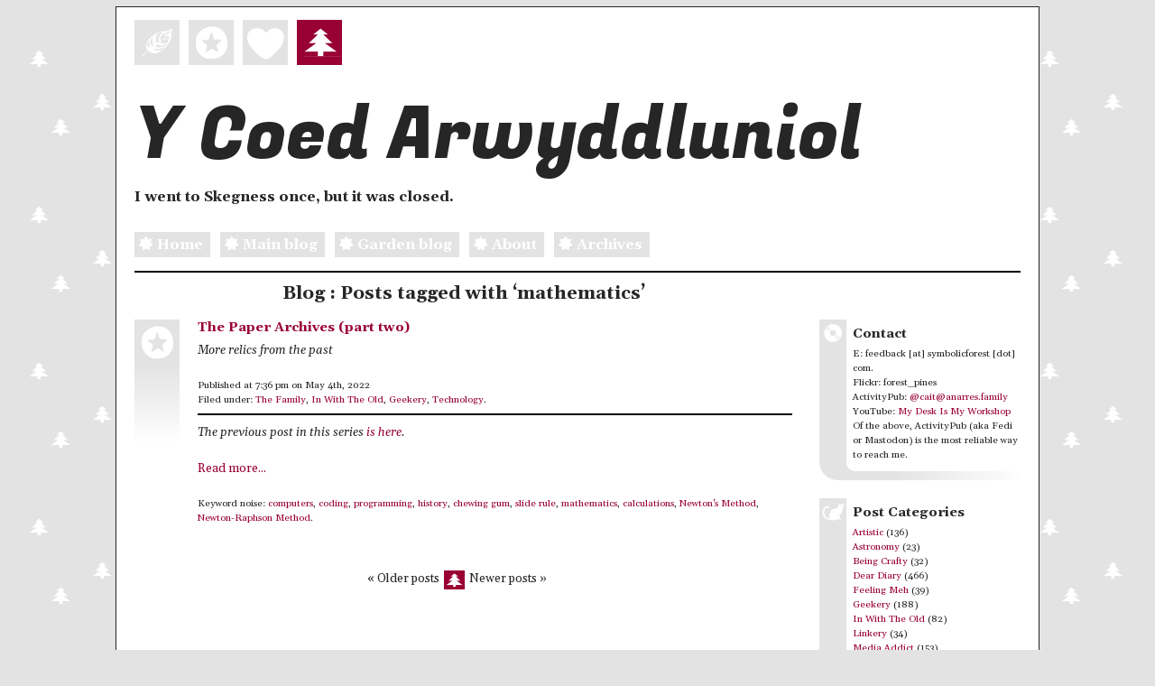

--- FILE ---
content_type: text/html
request_url: https://www.symbolicforest.com/blog/tag/mathematics/
body_size: 2124
content:
<!DOCTYPE html>
<html lang="en">
  <head>
    <meta charset="utf-8">
    <meta http-equiv="X-UA-Compatible" content="IE=edge,chrome=1">
    <meta name="viewport" content="width=device-width">
    <meta name="twitter:card" content="summary">
    <meta name="twitter:site" content="@forestpines">
    <meta name="twitter:creator" content="@forestpines">
    <meta name="twitter:title" content="Symbolic Forest : mathematics">
    <meta name="twitter:description">
    <meta name="og:type" content="article">
    <meta name="og:title" content="Symbolic Forest : mathematics">
    <meta name="og:description">
    <title>Symbolic Forest : mathematics
    </title>
    <link rel="alternate" href="/blog/feed.xml" type="application/rss+xml">
    <link href="https://fonts.googleapis.com/css2?family=Gelasio:ital,wght@0,400;0,700;1,400;1,700&amp;display=swap" rel="stylesheet">
    <link rel="stylesheet" href="https://fonts.googleapis.com/css2?family=Fugaz+One&amp;display=swap">
    <link rel="stylesheet" href="//fonts.googleapis.com/css2?family=Fira+Mono:wght@500&amp;display=swap">
    <link rel="stylesheet" href="https://stackpath.bootstrapcdn.com/bootstrap/4.5.0/css/bootstrap.min.css" integrity="sha384-9aIt2nRpC12Uk9gS9baDl411NQApFmC26EwAOH8WgZl5MYYxFfc+NcPb1dKGj7Sk" crossorigin="anonymous">
    <link rel="stylesheet" href="/blog/css/main.css">
    <link rel="shortcut icon" href="/favicon.ico">
    <script src="https://code.jquery.com/jquery-3.5.1.slim.min.js" integrity="sha384-DfXdz2htPH0lsSSs5nCTpuj/zy4C+OGpamoFVy38MVBnE+IbbVYUew+OrCXaRkfj" crossorigin="anonymous"></script>
  </head>
  <body>
    <div class="container-fluid">
      <div class="row" id="outerBacking">
        <div class="col" id="backing">
          <header>
            <p><img src="/blog/img/four-squares.gif" alt="+++*"></p>
            <h1 id="prifDeitl"><a href="/blog/">Symbolic Forest</a></h1>
            <p id="randomDescription">A homage to loading screens.</p>
            <p class="headlinks"><a class="text-nowrap" href="/"><img src="/blog/img/small-star.png" alt="*">Home</a> <a class="text-nowrap" href="/blog/"> <img src="/blog/img/small-star.png" alt="*">Main blog</a> <a class="text-nowrap" href="/garden/"><img src="/blog/img/small-star.png" alt="*">Garden blog</a> <a class="text-nowrap" href="/blog/about-me/"><img src="/blog/img/small-star.png" alt="*">About</a> <a class="text-nowrap" href="/blog/archivelist/"><img src="/blog/img/small-star.png" alt="*">Archives</a> </p>
          </header>
          <div class="row"></div>
          <div class="row row-cols-1 row-cols-md-2">
            <div class="col col-md-9">
              <h2>Blog : Posts tagged with ‘mathematics’</h2>
            </div>
            <div class="col col-md-3"></div>
            <div class="col col-md-9">
              <article class="post">
                <header>
                  <h3><a href="/blog/2022/05/04/the-paper-archives-part-two/" rel="bookmark" title="Link to: The Paper Archives (part two)">The Paper Archives (part two)</a></h3>
                  <p class="subtitle">More relics from the past</p>
                  <p class="postmetadata">Published at 7:36 pm on May 4th, 2022</p>
                  <p class="postmetadata">Filed under: <a href="/blog/category/the-family/" title="Posts categorised in The Family">The Family</a>, <a href="/blog/category/in-with-the-old/" title="Posts categorised in In With The Old">In With The Old</a>, <a href="/blog/category/geekery/" title="Posts categorised in Geekery">Geekery</a>, <a href="/blog/category/technology/" title="Posts categorised in Technology">Technology</a>.
                  </p>
                </header>
                <section><p><em>The previous post in this series <a href="/blog/2022/02/03/the-paper-archives-part-one/">is here</a>.</em>
                  <p><a href="/blog/2022/05/04/the-paper-archives-part-two/" title="Read more...">Read more...</a></p>
                  <p class="postmetadata">Keyword noise: <a href="/blog/tag/computers/" title="Posts tagged with computers">computers</a>, <a href="/blog/tag/coding/" title="Posts tagged with coding">coding</a>, <a href="/blog/tag/programming/" title="Posts tagged with programming">programming</a>, <a href="/blog/tag/history/" title="Posts tagged with history">history</a>, <a href="/blog/tag/chewing-gum/" title="Posts tagged with chewing gum">chewing gum</a>, <a href="/blog/tag/slide-rule/" title="Posts tagged with slide rule">slide rule</a>, <a href="/blog/tag/mathematics/" title="Posts tagged with mathematics">mathematics</a>, <a href="/blog/tag/calculations/" title="Posts tagged with calculations">calculations</a>, <a href="/blog/tag/newtons-method/" title="Posts tagged with Newton's Method">Newton's Method</a>, <a href="/blog/tag/newton-raphson-method/" title="Posts tagged with Newton-Raphson Method">Newton-Raphson Method</a>.
                  </p>
                </section>
              </article>
              <div class="row cols-1 justify-content-center">
                <div class="col-auto nav">&laquo; Older posts <img src="/blog/img/small-red-tree.png" alt="***">Newer posts &raquo;
                </div>
              </div>
            </div>
            <div class="col col-md-3">
              <div class="menu-block">
                <div class="menu-block-header menu-block-header-record">
                  <h3>Contact</h3>
                </div>
                <div class="menu-block-body"><p>E: feedback [at] symbolicforest [dot] com.<br>Flickr: forest_pines<br>ActivityPub: <a href="https://anarres.family/@cait" target="_blank" rel="me">@cait@anarres.family</a><br>YouTube: <a href="https://www.youtube.com/channel/UC-NcruMUqKrQAf2fsQjD5_A/" target="_blank">My Desk Is My Workshop</a><br>Of the above, ActivityPub (aka Fedi or Mastodon) is the most reliable way to reach me.</p>
</div>
                <div class="menu-block-footer"></div>
              </div>
              <div class="menu-block">
                <div class="menu-block-header menu-block-header-cat">
                  <h3>Post Categories</h3>
                </div>
                <div class="menu-block-body" id="categoryBlock"> 
                  <p>Loading...</p>
                </div>
                <div class="menu-block-footer"></div>
              </div>
              <div class="menu-block">
                <div class="menu-block-header menu-block-header-leaf">
                  <h3>Common Tags</h3>
                </div>
                <div class="menu-block-body" id="tagBlock">
                  <p>See the <a href="/blog/tag/">Index of all tags</a></p>
                </div>
                <div class="menu-block-footer"></div>
              </div>
              <div class="menu-block">
                <div class="menu-block-header menu-block-header-chat">
                  <h3>Previously, on Symbolic Forest&hellip;</h3>
                </div>
                <div class="menu-block-body" id="monthBlock">
                  <p>See the <a href="/blog/archivelist/index.html">List of all months</a>.</p>
                </div>
                <div class="menu-block-footer"></div>
              </div>
              <div class="menu-block">
                <div class="menu-block-header menu-block-header-chat">
                  <h3>Links elsewhere</h3>
                </div>
                <div class="menu-block-body" id="blogrollBlock">
                  <p>See the <a href="/blog/links.html">Links page</a>.</p>
                </div>
                <div class="menu-block-footer"></div>
              </div>
            </div>
          </div>
          <footer id="footerBlock">
            <p>&copy; All rights reserved.</p>
          </footer>
        </div>
      </div>
    </div>
    <script src="/blog/scripts/theme.js"></script>
    <script>
      $(document).ready(() => {
        populateBlock('/blog/', 'archivemenu.partial.html', 'monthBlock', '');
        populateBlock('/blog/', 'categorymenu.partial.html', 'categoryBlock', 'Failed to load');
        populateBlock('/blog/', 'tagmenu.partial.html', 'tagBlock', '');
        populateBlock('/blog/', 'blogroll.partial.html', 'blogrollBlock', '');
        populateBlock('/blog/', 'footer.partial.html', 'footerBlock', '');
      })
    </script>
  </body>
</html>

--- FILE ---
content_type: text/html
request_url: https://www.symbolicforest.com/blog/blogroll.partial.html
body_size: 203
content:
<a href="https://apieceofmaddi.wordpress.com/" target="_blank">A Piece Of Maddi</a><br/><a href="https://aria.dog/barks/" target="_blank">Barks by Aria Salvatrice</a><br/><a href="https://barthsnotes.com/" target="_blank">Bartholomew's Notes</a><br/><a href="https://werd.io/" target="_blank">Ben Werdmüller</a><br/><a href="http://bronhebog.blogspot.com/" target="_blank">Bron Hebog</a><br/><a href="https://www.rousette.org.uk/" target="_blank">but she's a girl</a><br/><a href="https://www.caitlingreen.org/" target="_blank">Dr Caitlin Green</a><br/><a href="http://www.antipope.org/charlie/blog-static/" target="_blank">Charlie's Diary</a><br/><a href="http://coastaltown.blogspot.com/" target="_blank">Coastalblog</a><br/><a href="https://www.dummies-for-destruction.co.uk/random/" target="_blank">D4D</a><br/><a href="https://vassifer.blogs.com/alexinnyc/" target="_blank">Flaming Pablum</a><br/><a href="http://www.fluxblog.org/" target="_blank">Fluxblog</a><br/><a href="http://freakytrigger.co.uk/" target="_blank">Freaky Trigger</a><br/><a href="http://hellohistoria.blogspot.com/" target="_blank">Hellohistoria</a><br/><a href="https://www.ilike.org.uk/" target="_blank">I Like</a><br/><a href="https://www.lapsedordinary.net/" target="_blank">Lapsed Ordinary</a><br/><a href="http://mooninthegutter.wordpress.com/" target="_blank">Moon In The Gutter</a><br/><a href="http://www.snappishproductions.com/" target="_blank">Snappish Thoughts</a><br/><a href="https://snaptophobic.co.uk/" target="_blank">Snaptophobic</a><br/><a href="https://teapoweredcrafting.wordpress.com/" target="_blank">teapoweredcrafting</a><br/><a href="https://dru-withoutamap.blogspot.com/" target="_blank">Upside Down In Cloud</a><br/><a href="https://westhalton.wordpress.com/" target="_blank">West Halton Sidings</a><br/><a href="http://www.sprinkledpepper.net/diaries/" target="_blank">the sprinkled pepper diaries</a><br/>

--- FILE ---
content_type: text/html
request_url: https://www.symbolicforest.com/blog/footer.partial.html
body_size: 34
content:
<p>Symbolic Forest is &copy;2002&mdash;2026.  Powered by <a href="https://github.com/caitlinsalt/iceforge">Iceforge</a>, many cups of tea, and random daydreaming.  If you have any feedback, please get in touch.  The blog design was originally created as a Wordpress theme, but was completely rewritten using <a href="https://getbootstrap.com/">Bootstrap 4.5</a> for layout.  The body font is <a href="https://github.com/SorkinType/Gelasio">Gelasio</a> by <a href="https://github.com/SorkinType">Eben Sorkin</a>, and the headline font is <a href="https://fonts.google.com/specimen/Fugaz+One">Fugaz One</a> by <a href="https://latinotype.com/">LatinoType</a>.  The code/monospace font is <a href="http://mozilla.github.io/Fira/">Fira Mono</a>, created by <a href="https://carrois.com/">Carrois Studio</a> for <a href="https://www.mozilla.org/">Mozilla</a>.</p>
